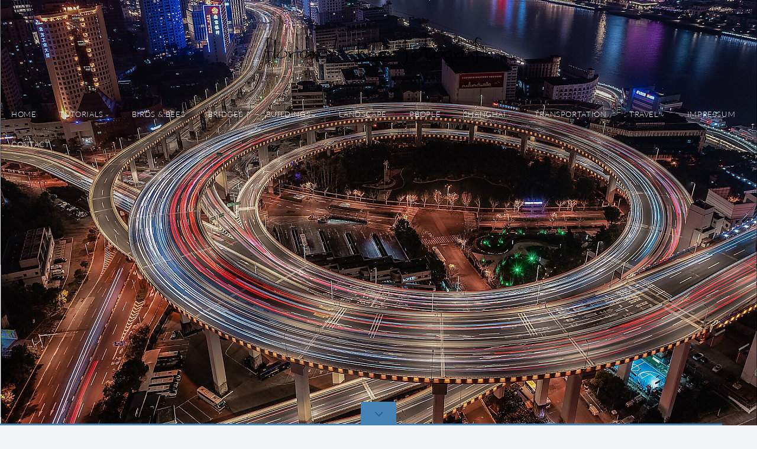

--- FILE ---
content_type: text/html; charset=utf-8
request_url: http://www.lechner.photos/
body_size: 6869
content:
<!DOCTYPE html>
<!-- X3 website by www.photo.gallery -->
<html><head><meta charset="utf-8"><title>florian lechner fotografie</title><meta name="viewport" content="width=device-width, initial-scale=1, shrink-to-fit=no"><link rel="canonical" href="http://lechner.photos/"><link rel="dns-prefetch" href="//auth.photo.gallery"><link rel="dns-prefetch" href="//cdn.jsdelivr.net"><meta property="og:title" content="florian lechner fotografie"><meta property="og:url" content="http://lechner.photos/"><meta property="og:type" content="website"><meta property="og:updated_time" content="1723309625"><meta property="article:author" content="https://www.facebook.com/lechnerf/"><meta property="og:image" content="http://lechner.photos/content/index/1.sportscenter.jpg"><meta property="og:image:type" content="image/jpeg"><meta property="og:image:width" content="1920" /><meta property="og:image:height" content="1280" /><link rel="icon" href="/content/custom/favicon/favicon.png"><link href="http://lechner.photos/feed/" type="application/atom+xml" rel="alternate" title="Atom Feed"><script>
var css_counter = 0;
function imagevue_(){
	css_counter ++;
	if(css_counter === 1) imagevue();
};
function cssFail(){
	css_counter --;
	var l = document.createElement('link');
	l.onload = imagevue_;
	l.rel = 'stylesheet';
	l.id = 'daylight';
	l.href = '/app/public/css/3.32.0/x3.skin.daylight.css';
	document.getElementsByTagName('head')[0].appendChild(l);
}
</script><link rel="stylesheet" id="daylight" href="https://cdn.jsdelivr.net/npm/x3.photo.gallery@3.32.0/css/x3.skin.daylight.css" onerror="cssFail();"><link rel="preconnect" href="https://fonts.bunny.net"><link rel="stylesheet" href="https://fonts.bunny.net/css?family=Lato:300,300i,400,400i"><style id="default-fonts"><!-- body,h1,h2,h3,h4,h5,h6 {font-family: "Helvetica Neue",Helvetica,Roboto,Arial,sans-serif;} --></style><style id="logo"><!-- .logo {font-size: 2.125em; padding: 1em 0; margin-top: 0em;}.logo > img {width: 400px; } --></style><style id="x3app"></style></head><body class="fa-loading initializing topbar-center daylight topbar-fixed wide filled x3-page slug-index page-index" data-include=""><div class="x3-loader" title="loading"></div><div class="sb-site-container"><div><header class="header"><div class="nav-wrapper"><nav class="nav"><div class="logo-wrapper"><a href="/" class="logo  logo-image"><img src="/content/custom/logo/logo_komplett_600.png" alt="florian lechner fotografie" /></a></div><ul class="menu slim"><li><a href="/" class="needsclick">home</a></li><li class="has-dropdown"><a href="/tutorials/" class="needsclick node">tutorials</a><ul class="dropdown"><li><a href="/tutorials/gardenbridge/" class="needsclick">Moody Garden Bridge</a></li><li><a href="/tutorials/qingpuwatergate/" class="needsclick">Caotong Water Gate</a></li><li><a href="/tutorials/rainbowbridge/" class="needsclick">Rainbow Bridge</a></li><li><a href="/tutorials/yugarden/" class="needsclick">Yu Garden</a></li></ul></li><li><a href="/birds-and-bees/" class="needsclick">birds & bees</a></li><li><a href="/bridges/" class="needsclick">bridges</a></li><li class="has-dropdown"><a href="/buildings/" class="needsclick node">buildings</a><ul class="dropdown"><li><a href="/buildings/ancient/" class="needsclick">Ancient</a></li><li><a href="/buildings/chinese/" class="needsclick">Chinese</a></li><li><a href="/buildings/industrial/" class="needsclick">Industrial</a></li><li><a href="/buildings/modern/" class="needsclick">Modern</a></li></ul></li><li><a href="/landscape/" class="needsclick">landscape</a></li><li><a href="/people/" class="needsclick">people</a></li><li class="has-dropdown"><a href="/shanghai/" class="needsclick node">shanghai</a><ul class="dropdown"><li><a href="/shanghai/skyline/" class="needsclick">skyline</a></li><li><a href="/shanghai/streetsandbridges/" class="needsclick">streets and bridges</a></li><li><a href="/shanghai/buildings/" class="needsclick">buldings</a></li><li><a href="/shanghai/life/" class="needsclick">shanghai life</a></li><li><a href="/shanghai/fengjing/" class="needsclick">fengjing</a></li><li><a href="/shanghai/tianzifang/" class="needsclick">tianzifang</a></li><li><a href="/shanghai/yuyuan/" class="needsclick">yuyuan</a></li></ul></li><li><a href="/transportation/" class="needsclick">transportation</a></li><li class="has-dropdown"><a href="/travel/" class="needsclick node">travel</a><ul class="dropdown"><li><a href="/travel/beijing/" class="needsclick">Beijing</a></li><li><a href="/travel/france/" class="needsclick">France</a></li><li><a href="/travel/guilin/" class="needsclick">Guilin</a></li><li><a href="/travel/gansu/" class="needsclick">Gansu</a></li><li><a href="/travel/germany/" class="needsclick">Germany</a></li><li><a href="/travel/guangzhou/" class="needsclick">Guangzhou</a></li><li><a href="/travel/harbin/" class="needsclick">Harbin</a></li><li><a href="/travel/israel/" class="needsclick">Israel</a></li><li><a href="/travel/newyork/" class="needsclick">New York</a></li><li><a href="/travel/qinghai/" class="needsclick">Qinghai</a></li><li><a href="/travel/sanya/" class="needsclick">Sanya</a></li><li><a href="/travel/vietnam/" class="needsclick">Vietnam</a></li><li><a href="/travel/xian/" class="needsclick">Xian</a></li><li><a href="/travel/yunnan/" class="needsclick">Yunnan</a></li><li><a href="/travel/zhejiang/" class="needsclick">Zhejiang</a></li></ul></li><li><a href="/impressum/" class="needsclick">Impressum</a></li><li data-options="mega:data;items:contactform,hr,icon-buttons;width:320;"><a href="/contact/" class="needsclick">Contact</a><div class="hide"><form data-abide class="contactform"><div><input required type="text" name="name" placeholder="Name"></div><div><input required type="email" name="email" placeholder="Email"></div><div><textarea required name="message" placeholder="What's up?"></textarea></div><button type="submit">Send</button></form><hr><div class="menu-icon-buttons"></div></div></li></ul></nav></div></header><main class="main" id="content"><div class="module row"><div class="clearfix context small-12 medium-10 large-8 small-centered columns separator title-normal narrower context-left-header-center" ><h1 class="title style-icon"><span>florian lechner fotografie</span></h1><div class="content"><script data-ad-client="ca-pub-7740724006488096" async src="https://pagead2.googlesyndication.com/pagead/js/adsbygoogle.js"></script></div><hr class="module-separator" /></div></div><div class="module row"><div class="clearfix gallery small-12 small-centered columns layout-slideshow frame hover images title-normal module-center" itemscope itemtype="http://schema.org/ImageGallery"><a class="item img-link item-link" data-exif="&#x7B;&quot;model&quot;&#x3A;&quot;L1D-20c&quot;,&quot;aperture&quot;&#x3A;&quot;f&#x5C;&#x2F;5.0&quot;,&quot;focal_length&quot;&#x3A;10,&quot;exposure&quot;&#x3A;&quot;3&#x5C;&#x2F;10&quot;,&quot;iso&quot;&#x3A;100&#x7D;" data-width="1920" data-height="1080" data-image="/content/index/0.20211127-golden_sunrise_huangpu_river-Bearbeitet_noborders.jpg" data-title="" data-name="20211127 golden sunrise huangpu river Bearbeitet noborders" data-description="" data-date="27 November 2021" href="/20211127-golden_sunrise_huangpu_river-Bearbeitet_noborders/" id="image-20211127-golden-sunrise-huangpu-river-bearbeitet-noborders" itemprop="associatedMedia" itemscope itemtype="http://schema.org/ImageObject"></a><a class="item img-link item-link" data-exif="&#x7B;&quot;model&quot;&#x3A;&quot;Canon&#x20;EOS&#x20;R5&quot;,&quot;aperture&quot;&#x3A;&quot;f&#x5C;&#x2F;4.0&quot;,&quot;focal_length&quot;&#x3A;200,&quot;exposure&quot;&#x3A;&quot;60&#x5C;&#x2F;1&quot;,&quot;iso&quot;&#x3A;100&#x7D;" data-width="1920" data-height="1281" data-image="/content/index/1.20240729-04-35-19-_26A1895_noborders.jpg" data-title="" data-name="20240729 04 35 19  26A1895 noborders" data-description="" data-date="29 July 2024" href="/20240729-04-35-19-_26A1895_noborders/" id="image-20240729-04-35-19-26a1895-noborders" itemprop="associatedMedia" itemscope itemtype="http://schema.org/ImageObject"></a><a class="item img-link item-link" data-exif="&#x7B;&quot;model&quot;&#x3A;&quot;Canon&#x20;EOS&#x20;5D&#x20;Mark&#x20;IV&quot;,&quot;aperture&quot;&#x3A;&quot;f&#x5C;&#x2F;11.0&quot;,&quot;focal_length&quot;&#x3A;24,&quot;exposure&quot;&#x3A;&quot;7&#x5C;&#x2F;10&quot;,&quot;iso&quot;&#x3A;100&#x7D;" data-width="1920" data-height="1280" data-image="/content/index/1.sportscenter.jpg" data-title="" data-name="Sportscenter" data-description="" data-date="24 October 2020" href="/sportscenter/" id="image-sportscenter" itemprop="associatedMedia" itemscope itemtype="http://schema.org/ImageObject"></a><a class="item img-link item-link" data-exif="&#x7B;&quot;model&quot;&#x3A;&quot;L1D-20c&quot;,&quot;aperture&quot;&#x3A;&quot;f&#x5C;&#x2F;2.8&quot;,&quot;focal_length&quot;&#x3A;10,&quot;exposure&quot;&#x3A;&quot;1&#x5C;&#x2F;4&quot;,&quot;iso&quot;&#x3A;100&#x7D;" data-width="1920" data-height="1080" data-image="/content/index/2.20211128-06-09-17-DJI_0860_1_2_3_4_noborders.jpg" data-title="" data-name="20211128 06 09 17 DJI 0860 1 2 3 4 noborders" data-description="" data-date="28 November 2021" href="/20211128-06-09-17-DJI_0860_1_2_3_4_noborders/" id="image-20211128-06-09-17-dji-0860-1-2-3-4-noborders" itemprop="associatedMedia" itemscope itemtype="http://schema.org/ImageObject"></a><a class="item img-link item-link" data-exif="&#x7B;&quot;model&quot;&#x3A;&quot;Canon&#x20;EOS&#x20;5D&#x20;Mark&#x20;IV&quot;,&quot;aperture&quot;&#x3A;&quot;f&#x5C;&#x2F;11.0&quot;,&quot;focal_length&quot;&#x3A;14,&quot;exposure&quot;&#x3A;&quot;100&#x5C;&#x2F;1&quot;,&quot;iso&quot;&#x3A;100&#x7D;" data-width="1920" data-height="1146" data-image="/content/index/3.grey Shanghai.jpg" data-title="" data-name="Grey Shanghai" data-description="" data-date="05 May 2020" href="/grey_Shanghai/" id="image-grey-shanghai" itemprop="associatedMedia" itemscope itemtype="http://schema.org/ImageObject"></a><a class="item img-link item-link" data-exif="&#x7B;&quot;model&quot;&#x3A;&quot;L1D-20c&quot;,&quot;aperture&quot;&#x3A;&quot;f&#x5C;&#x2F;2.8&quot;,&quot;focal_length&quot;&#x3A;10,&quot;exposure&quot;&#x3A;&quot;3&#x5C;&#x2F;5&quot;,&quot;iso&quot;&#x3A;400&#x7D;" data-width="1920" data-height="1080" data-image="/content/index/4.20211127-05-48-02-DJI_0168_AuroraHDR-edit_noborders.jpg" data-title="" data-name="20211127 05 48 02 DJI 0168 AuroraHDR edit noborders" data-description="" data-date="27 November 2021" href="/20211127-05-48-02-DJI_0168_AuroraHDR-edit_noborders/" id="image-20211127-05-48-02-dji-0168-aurorahdr-edit-noborders" itemprop="associatedMedia" itemscope itemtype="http://schema.org/ImageObject"></a><a class="item img-link item-link" data-exif="&#x7B;&quot;model&quot;&#x3A;&quot;Canon&#x20;EOS&#x20;5D&#x20;Mark&#x20;IV&quot;,&quot;aperture&quot;&#x3A;&quot;f&#x5C;&#x2F;11.0&quot;,&quot;focal_length&quot;&#x3A;24,&quot;exposure&quot;&#x3A;&quot;6&#x5C;&#x2F;1&quot;,&quot;iso&quot;&#x3A;100&#x7D;" data-width="1920" data-height="1280" data-image="/content/index/5.sportcenter2.jpg" data-title="" data-name="Sportcenter2" data-description="" data-date="24 October 2020" href="/sportcenter2/" id="image-sportcenter2" itemprop="associatedMedia" itemscope itemtype="http://schema.org/ImageObject"></a><a class="item img-link item-link" data-exif="&#x7B;&quot;model&quot;&#x3A;&quot;Canon&#x20;EOS&#x20;5D&#x20;Mark&#x20;IV&quot;,&quot;aperture&quot;&#x3A;&quot;f&#x5C;&#x2F;11.0&quot;,&quot;focal_length&quot;&#x3A;12,&quot;exposure&quot;&#x3A;&quot;244&#x5C;&#x2F;1&quot;,&quot;iso&quot;&#x3A;100&#x7D;" data-width="1920" data-height="1280" data-image="/content/index/6.bundmonument.jpg" data-title="" data-name="Bundmonument" data-description="" data-date="26 April 2020" href="/bundmonument/" id="image-bundmonument" itemprop="associatedMedia" itemscope itemtype="http://schema.org/ImageObject"></a><a class="item img-link item-link" data-exif="&#x7B;&quot;model&quot;&#x3A;&quot;Canon&#x20;EOS&#x20;5D&#x20;Mark&#x20;IV&quot;,&quot;aperture&quot;&#x3A;&quot;f&#x5C;&#x2F;11.0&quot;,&quot;focal_length&quot;&#x3A;12,&quot;exposure&quot;&#x3A;&quot;2&#x5C;&#x2F;1&quot;,&quot;iso&quot;&#x3A;100&#x7D;" data-width="1920" data-height="1280" data-image="/content/index/7.lookup.jpg" data-title="" data-name="Lookup" data-description="Look up" data-date="05 April 2019" href="/lookup/" id="image-lookup" itemprop="associatedMedia" itemscope itemtype="http://schema.org/ImageObject"></a><a class="item img-link item-link" data-exif="&#x7B;&quot;model&quot;&#x3A;&quot;Canon&#x20;EOS&#x20;5D&#x20;Mark&#x20;IV&quot;,&quot;aperture&quot;&#x3A;&quot;f&#x5C;&#x2F;11.0&quot;,&quot;focal_length&quot;&#x3A;35,&quot;exposure&quot;&#x3A;&quot;30&#x5C;&#x2F;1&quot;,&quot;iso&quot;&#x3A;100&#x7D;" data-width="1920" data-height="1080" data-image="/content/index/8.20211230-17-44-02-_49A7800_AuroraHDR-edit_noborders.jpg" data-title="" data-name="20211230 17 44 02  49A7800 AuroraHDR edit noborders" data-description="" data-date="30 December 2021" href="/20211230-17-44-02-_49A7800_AuroraHDR-edit_noborders/" id="image-20211230-17-44-02-49a7800-aurorahdr-edit-noborders" itemprop="associatedMedia" itemscope itemtype="http://schema.org/ImageObject"></a><a class="item img-link item-link" data-exif="&#x7B;&quot;model&quot;&#x3A;&quot;Canon&#x20;EOS&#x20;R5&quot;,&quot;aperture&quot;&#x3A;&quot;f&#x5C;&#x2F;11.0&quot;,&quot;focal_length&quot;&#x3A;31,&quot;exposure&quot;&#x3A;&quot;25&#x5C;&#x2F;1&quot;,&quot;iso&quot;&#x3A;100&#x7D;" data-width="1920" data-height="1080" data-image="/content/index/9.20220109-18-04-08-_26A0191_AuroraHDR-edit_noborders.jpg" data-title="" data-name="20220109 18 04 08  26A0191 AuroraHDR edit noborders" data-description="" data-date="09 January 2022" href="/20220109-18-04-08-_26A0191_AuroraHDR-edit_noborders/" id="image-20220109-18-04-08-26a0191-aurorahdr-edit-noborders" itemprop="associatedMedia" itemscope itemtype="http://schema.org/ImageObject"></a><a class="item img-link item-link" data-exif="&#x7B;&quot;model&quot;&#x3A;&quot;Canon&#x20;EOS&#x20;R5&quot;,&quot;aperture&quot;&#x3A;&quot;f&#x5C;&#x2F;11.0&quot;,&quot;focal_length&quot;&#x3A;23,&quot;exposure&quot;&#x3A;&quot;6&#x5C;&#x2F;1&quot;,&quot;iso&quot;&#x3A;100&#x7D;" data-width="1920" data-height="1080" data-image="/content/index/10.yuyuan.jpg" data-title="" data-name="Yuyuan" data-description="" data-date="16 January 2022" href="/yuyuan/" id="image-yuyuan" itemprop="associatedMedia" itemscope itemtype="http://schema.org/ImageObject"></a><a class="item img-link item-link" data-exif="&#x7B;&quot;model&quot;&#x3A;&quot;Canon&#x20;EOS&#x20;R5&quot;,&quot;aperture&quot;&#x3A;&quot;f&#x5C;&#x2F;11.0&quot;,&quot;focal_length&quot;&#x3A;22,&quot;exposure&quot;&#x3A;&quot;10&#x5C;&#x2F;1&quot;,&quot;iso&quot;&#x3A;100&#x7D;" data-width="1920" data-height="1080" data-image="/content/index/11.bridge.jpg" data-title="" data-name="Bridge" data-description="" data-date="19 January 2022" href="/bridge/" id="image-bridge" itemprop="associatedMedia" itemscope itemtype="http://schema.org/ImageObject"></a><a class="item img-link item-link" data-exif="&#x7B;&quot;model&quot;&#x3A;&quot;L1D-20c&quot;,&quot;aperture&quot;&#x3A;&quot;f&#x5C;&#x2F;2.8&quot;,&quot;focal_length&quot;&#x3A;10,&quot;exposure&quot;&#x3A;&quot;1&#x5C;&#x2F;4&quot;,&quot;iso&quot;&#x3A;100&#x7D;" data-width="1920" data-height="1080" data-image="/content/index/12.skylinenight.jpg" data-title="" data-name="Skylinenight" data-description="" data-date="30 January 2022" href="/skylinenight/" id="image-skylinenight" itemprop="associatedMedia" itemscope itemtype="http://schema.org/ImageObject"></a><a class="item img-link item-link" data-exif="&#x7B;&quot;model&quot;&#x3A;&quot;L1D-20c&quot;,&quot;aperture&quot;&#x3A;&quot;f&#x5C;&#x2F;2.8&quot;,&quot;focal_length&quot;&#x3A;10,&quot;exposure&quot;&#x3A;&quot;3&#x5C;&#x2F;5&quot;,&quot;iso&quot;&#x3A;100&#x7D;" data-width="1920" data-height="1080" data-image="/content/index/13.nanpucircle.jpg" data-title="" data-name="Nanpucircle" data-description="" data-date="31 January 2022" href="/nanpucircle/" id="image-nanpucircle" itemprop="associatedMedia" itemscope itemtype="http://schema.org/ImageObject"></a><a class="item img-link item-link" data-exif="&#x7B;&quot;model&quot;&#x3A;&quot;L1D-20c&quot;,&quot;aperture&quot;&#x3A;&quot;f&#x5C;&#x2F;2.8&quot;,&quot;focal_length&quot;&#x3A;10,&quot;exposure&quot;&#x3A;&quot;1&#x5C;&#x2F;4&quot;,&quot;iso&quot;&#x3A;100&#x7D;" data-width="1920" data-height="1080" data-image="/content/index/14.stadium.jpg" data-title="" data-name="Stadium" data-description="" data-date="31 January 2022" href="/stadium/" id="image-stadium" itemprop="associatedMedia" itemscope itemtype="http://schema.org/ImageObject"></a><hr class="module-separator" /></div></div></main></div></div><footer class="footer"><div class="icon-buttons hover-color hover-title"><a href="https://www.facebook.com/lechner.f"></a><a href="https://instagram.com/lechner.photos/"></a><a href="/contact/" title="Contact me"></a></div><p>&copy; 2025 <a href="/">lechner.photos</a></p><p class="x3-footer-link"><span data-nosnippet>X3 Photography Website by <a href="https://www.photo.gallery">www.photo.gallery</a></span></p></footer><script>
var x3_settings = {"title":null,"label":null,"description":null,"date":null,"image":null,"seo":{"title":null,"description":null,"keywords":null,"robots":null},"link":{"url":null,"target":"auto","width":600,"height":500,"content":false,"popup_class":null},"menu":{"items":null,"type":"normal","width":320,"hide":false,"hide_children":false,"hide_children_mobile":false,"limit":0,"click_toggle":false,"nolink":false,"list":null,"carousel_amount":3,"carousel_items":"title,amount,preview,description","data_items":"contactform,hr,icon-buttons","crop":{"enabled":true,"crop":[3,2]},"classes":null},"body":null,"layout":{"items":"context,folders,gallery","disqus":false,"classes":null,"width":"width-default"},"context":{"items":"title,description,content","hide":false,"text_align":"context-left-header-center","classes":null,"width":"narrower","crop":{"enabled":true,"crop":[2,1]},"caption":{"enabled":false,"items":"title,date","hover":false,"align":"caption-bottom-left"}},"folders":{"hide":false,"items":"title,amount,folders_amount,description,preview","width":"width-default","sortby":"custom","sort":"asc","title_size":"small","assets":null,"text_align":"module-center","classes":"frame","limit":0,"split":{"enabled":false,"ratio":6,"invert":true},"crop":{"enabled":false,"crop":[3,2]},"caption":{"enabled":false,"items":"description","hover":false,"align":"caption-bottom-left"},"tooltip":{"enabled":false,"items":"title,description"},"layout":"grid","vertical":{"scrollnav":true,"horizontal_rule":true},"grid":{"use_width":false,"columns":"3,2,1","column_width":300,"space":-1},"justified":{"row_height":300,"space":10,"small_disabled":true},"columns":{"use_width":true,"column_width":300,"columns":3,"space":-1},"carousel":{"use_height":false,"amount":3,"target_height":300,"margin":1,"lazy":true,"interval":0,"show_timer":true,"background":false,"nav":true,"tabs":false,"tabs_position":"top","loop":true}},"gallery":{"hide":false,"items":"preview","width":"width-default","assets":null,"text_align":"module-center","classes":"frame,hover","sortby":"name","sort":"asc","title_size":"normal","limit":0,"clickable":true,"split":{"enabled":false,"ratio":6,"invert":true},"crop":{"enabled":false,"crop":[3,2]},"caption":{"enabled":false,"items":"title","hover":false,"align":"caption-bottom-left"},"tooltip":{"enabled":false,"items":"title,description"},"layout":"justified","vertical":{"scrollnav":true,"horizontal_rule":true},"grid":{"use_width":false,"columns":"3,2,1","column_width":300,"space":-1},"justified":{"row_height":300,"space":10,"small_disabled":false},"columns":{"use_width":true,"column_width":300,"columns":3,"space":-1},"slideshow":{"background":false,"menu_style":"menu-absolute-20","button_down":false,"button_down_remove":true,"hide_context":false,"hide_footer":false,"height":"100%","ratio":null,"nav":"none","fit":"cover","transition":"slide","transition_mobile_slide":true,"duration":500,"captions":false,"captions_hover":false,"loop":false,"autoplay":false,"interval":4000,"start_fullscreen":false,"toggle_play":true,"fullscreen_button":"auto","arrows":true,"click":true,"stopautoplayontouch":true,"keyboard":true,"swipe":true,"hash":false,"show_timer":true},"carousel":{"use_height":false,"amount":3,"target_height":300,"margin":1,"lazy":true,"interval":0,"show_timer":true,"background":false,"nav":true,"tabs":false,"tabs_position":"top","loop":true},"image":{"title":null,"title_include":"default","description":null,"description_include":"default","link":null,"link_target":"auto","popup_width":600,"popup_height":500},"embed":null},"content":null,"plugins":{"cart":{"enabled":false,"page_unique":false,"hide_cart":false,"panel_orders":false,"checkbox":true,"checkbox_hover":true,"select_mode":false,"popup_button":true,"gallery_buttons":true,"gallery_button_items":"select-mode,select-all,cart","show_cart":"first_empty","sort":"added","limit":0,"cart_custom":false,"cart_order":true,"order_form":true,"order_form_html":"<h2>Order</h2>\r\n<input type=\"text\" name=\"name\" placeholder=\"Name\" required>\r\n<input type=\"email\" name=\"email\" placeholder=\"Email\" required>\r\n<textarea rows=\"3\" name=\"message\" placeholder=\"Message\" required></textarea>","success_empty_cart":true,"success_close_cart":false,"cart_output":"paths","cart_download":false,"download_order_form":false,"download_include_paths":true},"breadcrumbs":{"enabled":false,"level":2},"chat":{"x3_control":true,"mobile":false,"load":false},"image_background":{"enabled":false,"src":null,"custom_height":true,"height":"80%","size":"cover","fixed":false,"position":"50% 50%","below_menu":true,"menu_style":"menu-absolute-20","page_meta_title":true,"page_meta_description":true,"page_meta_content":false,"page_meta_scrollfade":true,"button_down":false,"button_down_remove":true,"hide_context":false,"hide_footer":false},"background":{"enabled":false,"src":null,"color":null,"attach":"page","menu_style":null,"fixed":false,"size":"100%","repeat":"repeat","position":"50% 0%"},"video_background":{"src":null,"disable_mobile":false,"poster_mobile":null,"menu_style":"menu-absolute-20","height":100,"autoplay":true,"toggleplay":true,"loop":true,"muted":true,"button_down":false,"button_down_remove":true,"hide_context":false,"hide_footer":false},"fotomoto":{"enabled":false,"store_id":null,"enabled_page":false,"collection":null,"buy_button":true,"buy_button_text":"Buy","buy_button_popup":"mobile","mobile_disabled":true},"audioplayer":{"enabled":false,"autoplay":false,"loop":true,"volume":1,"shuffle":false,"disabled_mobile":true,"folders":true},"disqus":{"image":true},"pagenav":{"hide_root":true,"hide_has_children":false,"position":"fixed-bottom","autohide":true},"cookie_consent":{"enabled":true,"location":true,"inherit_font":true,"message":null,"dismiss":null,"link":null,"href":null},"panorama":{"enabled":false,"index":true,"title":true,"buttons":"deviceorientation,rotate,fullscreen","scene_nav":true,"scene_loop":true,"zoom":"auto","nav":true,"keyboard":true,"lookto_taps":1,"fullscreen_taps":2,"transition":"black","transition_duration":800,"transition_scale":0.03,"auto_open":false,"equirect_preview":true,"equirect_resize":true,"hide_interface":true,"hide_interface_timeout":3000,"show_interface_after_nav":true,"yaw":0,"pitch":0,"fov":1.2,"maxres_multiplier":1,"max_vfov":1.75,"max_hfov":0,"pitch_min":-90,"pitch_max":90,"reset_view":true,"autorotate_start":true,"autorotate_restart":false,"autorotate_idlemovement_timeout":2000,"autorotate_speed":0.03,"flat_tile_size":512,"flat_url_format":"l{z}/{y}/l{z}_{y}_{x}.jpg","flat_zero_padding":0,"flat_index_start":0,"flat_pin_levels":2}},"accounts":{"disqus_shortname":null,"facebook_author":"https://www.facebook.com/lechnerf/"},"style":{"styler":false,"layout":{"layout":"topbar-center","fixed":"topbar-fixed","wide":true,"overlay":true},"skin":{"skin":"daylight","primary_color":"steelblue","clear":"filled"},"font":{"font":"Lato:300,300i,400,400i|paragraph:300|body:300|subheader:italic|topbar:uppercase|sidebar:uppercase,small|footer:italic|styled:italic"},"logo":{"enabled":true,"use_image":true,"title":"florian lechner fotografie","logo_3d":true,"logo_3d_synch":true,"link":null}},"settings":{"diagnostics":false,"cdn_core":true,"preload":"auto","lang":"en","auto_lang":true,"pagenav":true,"cdn_files":null,"base_url":null,"date_format":"timeago","timeago_locales":true,"hide_images":"double","prevent_context":false,"sitemap":true,"feed":true,"menu_manual":false,"menu_super":false,"menu_disabled":false,"image_noindex":false},"popup":{"enabled":true,"auto_open":false,"click":"prev_next","transition":"glide","transition_custom":{"opacity":0.1,"x":0,"y":0,"rotate":-90,"scale":0.8,"easing":"easeOutElastic","duration":1000},"history":true,"loop":true,"zoomEl":true,"downloadEl":false,"shareEl":true,"playEl":true,"play_interval":5,"play_transition":"inherit","captionEl":true,"hide_caption":true,"caption_transition":true,"caption_style":"block","caption_align":"center-left","caption":{"title":true,"title_from_name":true,"filename":false,"filename_ext":false,"description":true,"date":true,"exif":true,"exif_items":"model,aperture,focal_length,exposure,iso","download":false,"download_text":"Download","map":false,"map_text":"Map"},"bgOpacity":0.95,"bg_color":"#000","bg_image":false},"toolbar":{"enabled":true,"enabled_mobile":false,"share_hover":true,"share_click":true,"show_label":true,"auto_hide":true,"overlay_fun":true,"top":65,"side":"auto","addthis":false,"items":"{\r\n  \"items\": [\r\n    {\r\n      \"id\": \"share\",\r\n      \"icon\": \"share\",\r\n      \"label\": \"Share\"\r\n    },\r\n    {\r\n      \"id\": \"facebook\",\r\n      \"icon\": \"facebook\",\r\n      \"label\": \"Share on Facebook\",\r\n      \"url\": \"https://www.facebook.com/sharer/sharer.php?u={{url}}\"\r\n    },\r\n    {\r\n      \"id\": \"twitter\",\r\n      \"icon\": \"twitter\",\r\n      \"label\": \"Tweet\",\r\n      \"url\": \"https://twitter.com/intent/tweet?text={{text}}&url={{url}}\"\r\n    },\r\n    {\r\n      \"id\": \"pinterest\",\r\n      \"icon\": \"pinterest-p\",\r\n      \"label\": \"Pin it\",\r\n      \"url\": \"http://www.pinterest.com/pin/create/button/?url={{url}}&media={{image_url}}&description={{text}}\"\r\n    },\r\n    {\r\n      \"id\": \"linkedin\",\r\n      \"icon\": \"linkedin\",\r\n      \"label\": \"Share on Linkedin\",\r\n      \"url\": \"http://www.linkedin.com/shareArticle?mini=true&url={{url}}&title={{text}}\",\r\n      \"display\": \"overlay\"\r\n    },\r\n    {\r\n      \"id\": \"vkontakte\",\r\n      \"icon\": \"vk\",\r\n      \"label\": \"Share on vKontakte\",\r\n      \"url\": \"http://vk.com/share.php?url={{url}}\",\r\n      \"display\": \"overlay\"\r\n    },\r\n    {\r\n      \"id\": \"tumblr\",\r\n      \"icon\": \"tumblr\",\r\n      \"label\": \"Share on Tumblr\",\r\n      \"url\": \"http://www.tumblr.com/share?v=3&u={{url}}&t={{text}}&s=\",\r\n      \"display\": \"overlay\"\r\n    },\r\n    {\r\n      \"id\": \"mailto\",\r\n      \"icon\": \"envelope\",\r\n      \"label\": \"Share by Email\",\r\n      \"url\": \"mailto:?subject={{text}}&body=Hi,%0D%0A%0D%0A{{description}}%0D%0A{{url}}\",\r\n      \"color\": \"#00bcf2\",\r\n      \"display\": \"overlay|popup\"\r\n    },\r\n    {\r\n      \"id\": \"comment\",\r\n      \"icon\": \"comment\",\r\n      \"label\": \"Post Comment\"\r\n    },\r\n    {\r\n      \"id\": \"download\",\r\n      \"icon\": \"download\",\r\n      \"download\": true,\r\n      \"label\": \"Download\",\r\n      \"url\": \"{{raw_image_url}}\"\r\n    }\r\n  ]\r\n}"},"x":2,"userx":false,"x3_version":"3.32.0","site_updated":1739511048,"site_json":false,"path":""};
var x3_page = {"title":"florian lechner fotografie","label":"home","image":"1.sportscenter.jpg","context":{"classes":"separator","crop":{"crop":[4,3]}},"folders":{"hide":true,"crop":{"enabled":true},"items":"title,description,preview","caption":{"enabled":true,"items":"amount"},"limit":3},"gallery":{"layout":"slideshow","slideshow":{"background":true,"button_down":true,"loop":true,"autoplay":true},"sortby":"shuffle"},"type":"page","id":"p13db46","permalink":"/","canonical":"http://lechner.photos/","file_path":"/content/index","preview_image_full":"http://lechner.photos/content/index/1.sportscenter.jpg"};
function jsFail(){
	var s = document.createElement('script');
	s.type = 'text/javascript';
	s.onload = imagevue_;
	s.src = '/app/public/js/3.32.0/x3.min.js';
	document.getElementsByTagName('head')[0].appendChild(s);
}
</script><script src="https://cdn.jsdelivr.net/npm/jquery@3.6.0/dist/jquery.min.js"></script><script src="https://cdn.jsdelivr.net/npm/animejs@3.2.1/lib/anime.min.js"></script><script src="https://cdn.jsdelivr.net/npm/velocity-animate@1.0.1/velocity.min.js"></script><script src="https://cdn.jsdelivr.net/npm/velocity-animate@1.0.1/velocity.ui.min.js"></script><script src="https://cdn.jsdelivr.net/npm/fotorama@4.6.4/fotorama.js"></script><script src="https://cdn.jsdelivr.net/npm/string@3.3.3/dist/string.min.js"></script><script src="https://cdn.jsdelivr.net/npm/x3.photo.gallery@3.32.0/js/x3.min.js" onerror="jsFail()" onload="imagevue_();"></script></body></html>
<!-- X3 website by www.photo.gallery -->

--- FILE ---
content_type: text/html; charset=utf-8
request_url: https://www.google.com/recaptcha/api2/aframe
body_size: 267
content:
<!DOCTYPE HTML><html><head><meta http-equiv="content-type" content="text/html; charset=UTF-8"></head><body><script nonce="iFwMdBaoEqNPQba335tSVw">/** Anti-fraud and anti-abuse applications only. See google.com/recaptcha */ try{var clients={'sodar':'https://pagead2.googlesyndication.com/pagead/sodar?'};window.addEventListener("message",function(a){try{if(a.source===window.parent){var b=JSON.parse(a.data);var c=clients[b['id']];if(c){var d=document.createElement('img');d.src=c+b['params']+'&rc='+(localStorage.getItem("rc::a")?sessionStorage.getItem("rc::b"):"");window.document.body.appendChild(d);sessionStorage.setItem("rc::e",parseInt(sessionStorage.getItem("rc::e")||0)+1);localStorage.setItem("rc::h",'1768987605185');}}}catch(b){}});window.parent.postMessage("_grecaptcha_ready", "*");}catch(b){}</script></body></html>